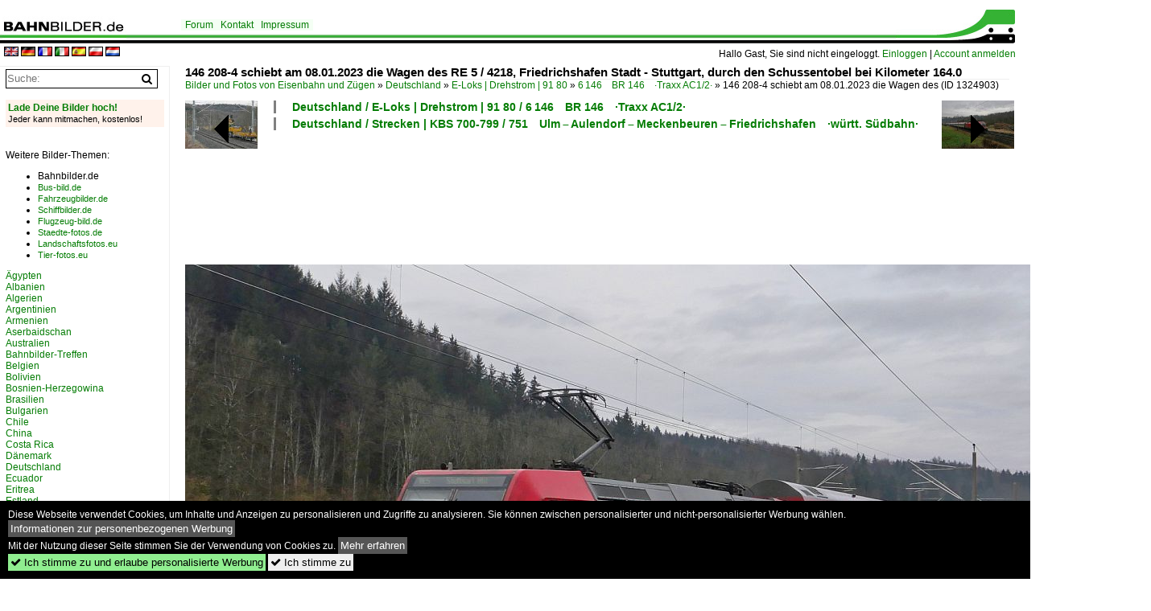

--- FILE ---
content_type: text/html; charset=iso-8859-15
request_url: https://www.bahnbilder.de/bild/deutschland~e-loks~br-146/1324903/146-208-4-schiebt-am-08012023-die.html
body_size: 13207
content:
<!DOCTYPE html>
<html>
<head>
<link rel="stylesheet" href="//www.bahnbilder.de/css/temp/9129a76cf485747081ab759381a3f5f7.css" />
<link rel="stylesheet" href="/css/bahnbilder.css" />
<title>146 208-4 schiebt am 08.01.2023 die Wagen des RE 5 / 4218, Friedrichshafen Stadt - Stuttgart, durch den Schussentobel bei Kilometer 164.0 - Bahnbilder.de</title>
<meta http-equiv="Content-Type" content="text/html;charset=ISO-8859-15" />

<style type="text/css">
			a {color:#057D05;}
body, #weiterebilderaccordion h3 {background-color:#FFFFFF;}
.custombackground {background-color:rgba(255,255,255,0.89) !important;}
</style><link rel="canonical" href="https://www.bahnbilder.de/bild/deutschland~e-loks~br-146/1324903/146-208-4-schiebt-am-08012023-die.html" /><meta property="og:image" content="https://www.bahnbilder.de//1200/146-208-4-schiebt-am-08012023-1324903.jpg" /><meta name="description" content="146 208-4 schiebt am 08.01.2023 die Wagen des RE 5 / 4218, Friedrichshafen Stadt - Stuttgart, durch den Schussentobel bei Kilometer 164.0. Foto, 08.02.2023 1200x800 Pixel, Jürgen Vos" />


<script async src="//pagead2.googlesyndication.com/pagead/js/adsbygoogle.js"></script>
<script>(adsbygoogle=window.adsbygoogle||[]).requestNonPersonalizedAds=1;</script>

</head>
<body>
	<div class="top_div"></div>
            <img src="/img/bahnbilder.de.line.jpg" class="top_image_line" style="" alt="" title="" />
                <img class="top_image_logo" src="/img/bahnbilder.de.jpg" alt="bahnbilder.de" title="bahnbilder.de" />
    	<a href="/" class="top_image_schrift"><img src="/img/bahnbilder.de.schrift.jpg" style="border:0;" alt="bahnbilder.de" title="bahnbilder.de" /></a>
    
    <div class="topmenu_right" style="top:60px;">
        Hallo Gast, Sie sind nicht eingeloggt.  <a href="/?name=Einloggen" style="font-size: 11 px;">Einloggen</a> | <a href="/?name=Name_registrieren" style="font-size: 11 px;">Account anmelden</a>&nbsp;	</div>

    	<div class="topmenu" style="left:225px;">
        <a href="/name/forum.html">Forum</a>&nbsp;&nbsp;
    <a href="/?name=e-mail" rel="nofollow">Kontakt</a>&nbsp;&nbsp;                	<a href="/name/Impressum.html" rel="nofollow">Impressum</a>

	</div>
    

<div style="min-height:1350px;" id="inhalt" >
<div class="topmenu_language"><a rel="nofollow" href="//www.bahnbilder.de/?rewrite=name%2feinzelbild%2fnumber%2f1324903%2fkategorie%2fdeutschland%7ee%2dloks%7ebr%2d146%2ehtml&lang=en"><img src="//www.bahnbilder.de/img/flags/en.gif" alt="englisch" title="englisch" border="0" /></a>&nbsp;<a rel="nofollow" href="//www.bahnbilder.de/?rewrite=name%2feinzelbild%2fnumber%2f1324903%2fkategorie%2fdeutschland%7ee%2dloks%7ebr%2d146%2ehtml&lang=de"><img src="//www.bahnbilder.de/img/flags/de.gif" alt="deutsch" title="deutsch" border="0" /></a>&nbsp;<a rel="nofollow" href="//www.bahnbilder.de/?rewrite=name%2feinzelbild%2fnumber%2f1324903%2fkategorie%2fdeutschland%7ee%2dloks%7ebr%2d146%2ehtml&lang=fr"><img src="//www.bahnbilder.de/img/flags/fr.gif" alt="französisch" title="französisch" border="0" /></a>&nbsp;<a rel="nofollow" href="//www.bahnbilder.de/?rewrite=name%2feinzelbild%2fnumber%2f1324903%2fkategorie%2fdeutschland%7ee%2dloks%7ebr%2d146%2ehtml&lang=it"><img src="//www.bahnbilder.de/img/flags/it.gif" alt="italienisch" title="italienisch" border="0" /></a>&nbsp;<a rel="nofollow" href="//www.bahnbilder.de/?rewrite=name%2feinzelbild%2fnumber%2f1324903%2fkategorie%2fdeutschland%7ee%2dloks%7ebr%2d146%2ehtml&lang=es"><img src="//www.bahnbilder.de/img/flags/es.gif" alt="spanisch" title="spanisch" border="0" /></a>&nbsp;<a rel="nofollow" href="//www.bahnbilder.de/?rewrite=name%2feinzelbild%2fnumber%2f1324903%2fkategorie%2fdeutschland%7ee%2dloks%7ebr%2d146%2ehtml&lang=pl"><img src="//www.bahnbilder.de/img/flags/pl.gif" alt="polnisch" title="polnisch" border="0" /></a>&nbsp;<a rel="nofollow" href="//www.bahnbilder.de/?rewrite=name%2feinzelbild%2fnumber%2f1324903%2fkategorie%2fdeutschland%7ee%2dloks%7ebr%2d146%2ehtml&lang=nl"><img src="//www.bahnbilder.de/img/flags/nl.gif" alt="niederländisch" title="niederländisch" border="0" /></a>&nbsp;</div>
<!--hauptinhalt_start-->
<script async src="//www.bahnbilder.de/js/jquery-1.12.4.min.js"></script><script async src="//www.bahnbilder.de/js/jquery-ui-1.12.1.custom.min.js"></script><script type="text/javascript">function codewendt_load_async763714225() {        var a = document.createElement('link');a.rel = 'stylesheet';a.href = '//www.bahnbilder.de/js/jquery-ui-1.12.1.custom/jquery-ui.min.css';a.type = 'text/css';        var b = document.getElementsByTagName('link')[0];        b.parentNode.insertBefore(a, b);    }window.addEventListener('load', codewendt_load_async763714225, false);</script><script type="text/javascript">if(typeof bahnbilder_has_jquery != "function") { function bahnbilder_has_jquery() {try{ var test=$("body");return true } catch(e) {return false;}}}</script><h3 class="atitle">146 208-4 schiebt am 08.01.2023 die Wagen des RE 5 / 4218, Friedrichshafen Stadt - Stuttgart, durch den Schussentobel bei Kilometer 164.0</h3>
<div class="breadcrumb"><a href="/" itemprop="url"><span itemprop="title">Bilder und Fotos von Eisenbahn und Zügen</span></a> &raquo; <div itemscope itemtype="http://data-vocabulary.org/Breadcrumb" class="crumb w3-show-inline-block"><a href="/name/bilder/hierarchie1/Deutschland.html" itemprop="url"><span itemprop="title">Deutschland</span></a></div> &raquo; <div itemscope itemtype="http://data-vocabulary.org/Breadcrumb" class="crumb w3-show-inline-block"><a href="/name/bilder/hierarchie1/Deutschland/hierarchie2/E-loks--drehstrom--91-80.html" itemprop="url"><span itemprop="title">E-Loks | Drehstrom | 91 80</span></a></div> &raquo; <div itemscope itemtype="http://data-vocabulary.org/Breadcrumb" class="crumb w3-show-inline-block"><a href="/name/galerie/kategorie/deutschland~e-loks~br-146.html" itemprop="url"><span itemprop="title">6&#8201;146&#8195;BR 146&#8195;·Traxx AC1/2·</span></a></div> &raquo; <div itemscope itemtype="http://data-vocabulary.org/Breadcrumb" class="crumb w3-show-inline-block"><span itemprop="title">146 208-4 schiebt am 08.01.2023 die Wagen des </span></div></div> (ID 1324903)

<div class="a1024 a1200">
	<div class="einzelbildookategoriendiv">
		<div class="einzelbildoonext"><a href="/bild/oesterreich~e-loks~br-1016/1324904/auf-der-fahrt-von-innsbruck-nach.html"><div class="thumb thumb_with_text"><div id="einzelbildoonextarrow"></div><img src="/bilder/thumbs/oesterreich--e-loks--br-10168195es-64-u28195taurus-1324904.jpg" alt="Auf der Fahrt von Innsbruck nach Bochum zieht 1016 013-5 die Wagen des IC 118  BODENSEE  im Schussentobel bei Kilometer 165.4 an einem Holzlager vorbei (08.01.2023)" title="Auf der Fahrt von Innsbruck nach Bochum zieht 1016 013-5 die Wagen des IC 118  BODENSEE  im Schussentobel bei Kilometer 165.4 an einem Holzlager vorbei (08.01.2023)"  /></div></a></div>
		<div class="einzelbildooprevious"><a href="/bild/deutschland~strecken~kbs-751-sudbahn/1324902/ein-liebherr-a-900-zweiwegebagger-laedt.html"><div class="thumb thumb_with_text"><div id="einzelbildoopreviousarrow"></div><img src="/bilder/thumbs/deutschland--strecken--kbs-700-799--7518195ulm820182118201aulendorf820182118201meckenbeuren820182118201friedrichshafen8195wuertt-suedbahn-1324902.jpg" alt="Ein Liebherr A 900 Zweiwegebagger l&#228;dt an einem Signalmast Betonelemente auf." title="Ein Liebherr A 900 Zweiwegebagger l&#228;dt an einem Signalmast Betonelemente auf."  /></div></a></div>
		<div class="einzelbildootextkat">
			<ul class="additionallinks"><li><a href="/name/galerie/kategorie/deutschland~e-loks~br-146.html" title="Deutschland / E-Loks | Drehstrom | 91 80 / 6&#8201;146&#8195;BR 146&#8195;·Traxx AC1/2·">Deutschland / E-Loks | Drehstrom | 91 80 / 6&#8201;146&#8195;BR 146&#8195;·Traxx AC1/2·</a></li><li><a href="/name/galerie/kategorie/deutschland~strecken~kbs-751-sudbahn.html" title="Deutschland / Strecken | KBS 700-799 / 751&#8195;Ulm&#8201;&#8211;&#8201;Aulendorf&#8201;&#8211;&#8201;Meckenbeuren&#8201;&#8211;&#8201;Friedrichshafen&#8195;·württ. Südbahn·">Deutschland / Strecken | KBS 700-799 / 751&#8195;Ulm&#8201;&#8211;&#8201;Aulendorf&#8201;&#8211;&#8201;Meckenbeuren&#8201;&#8211;&#8201;Friedrichshafen&#8195;·württ. Südbahn·</a></li></ul><ul class="additionallinks"><li></li></ul>			<ul class="additionallinks"><li></li></ul>
		</div>
	</div>
	<br />
</div>

<div class="clearboth werbekasten">
	<!-- Bahnbilder.de Einzelbild Nr. 1 Desktop -->
<ins class="adsbygoogle"
     style="display:inline-block;width:1024px;height:90px;"
     data-ad-client="ca-pub-0849868549783210"
     data-ad-slot="9462638463"></ins>
<script>
     (adsbygoogle = window.adsbygoogle || []).push({});
</script></div><br /><br />

<div class="bildcontainer">
				
	<img src="/1200/146-208-4-schiebt-am-08012023-1324903.jpg" width="1200" height="800" alt="146 208-4 schiebt am 08.01.2023 die Wagen des RE 5 / 4218, Friedrichshafen Stadt - Stuttgart, durch den Schussentobel bei Kilometer 164.0" title="146 208-4 schiebt am 08.01.2023 die Wagen des RE 5 / 4218, Friedrichshafen Stadt - Stuttgart, durch den Schussentobel bei Kilometer 164.0" id="hauptbild" />
        	
	<p class="beschreibung">146 208-4 schiebt am 08.01.2023 die Wagen des RE 5 / 4218, Friedrichshafen Stadt - Stuttgart, durch den Schussentobel bei Kilometer 164.0</p>
	<p><strong><a href="/name/profil/fotograf_id/12714.html">Jürgen Vos</a></strong> <a href="//"></a> <span class="grau">08.02.2023, 243 Aufrufe,  0 Kommentare</span></p>
	<p class="grau"></p>
	<p>
<!-- Einzelbild LB unten responsive -->
<ins class="adsbygoogle"
     style="display:block"
     data-ad-client="ca-pub-0849868549783210"
     data-ad-slot="4546013098"
     data-ad-format="link"></ins>
<script>
(adsbygoogle = window.adsbygoogle || []).push({});
</script></p>
</div>


<div class="a1024 thumblinkarray a1200">
	<div class="thumblinkarray w3-padding a728"><div id="bahnbilder-1324901" class="thumblink" style="margin-right:49px;"><a href="/bild/Deutschland~Strecken~KBS+951/1324901/1116-221-aus-salzburg-kommend-am.html"><img src="/bilder/thumbs/deutschland--strecken--kbs-800-999--9518195muenchen82118194rosenheim820182118201freilassing81948211salzburg-1324901.jpg" alt="1116 221 aus Salzburg kommend am 7." title="1116 221 aus Salzburg kommend am 7." width="105" height="70" /></a></div><div id="bahnbilder-1324902" class="thumblink" style="margin-right:49px;"><a href="/bild/deutschland~strecken~kbs-751-sudbahn/1324902/ein-liebherr-a-900-zweiwegebagger-laedt.html"><img src="/bilder/thumbs/deutschland--strecken--kbs-700-799--7518195ulm820182118201aulendorf820182118201meckenbeuren820182118201friedrichshafen8195wuertt-suedbahn-1324902.jpg" alt="Ein Liebherr A 900 Zweiwegebagger l&#228;dt an einem Signalmast Betonelemente auf." title="Ein Liebherr A 900 Zweiwegebagger l&#228;dt an einem Signalmast Betonelemente auf." width="105" height="70" /></a></div><div id="bahnbilder-1324903" class="thumblink thumblink_active" style="margin-right:49px;"><a href="/bild/deutschland~e-loks~br-146/1324903/146-208-4-schiebt-am-08012023-die.html"><img src="/bilder/thumbs/deutschland--e-loks--drehstrom--91-80--682011468195br-1468195traxx-ac12-1324903.jpg" alt="146 208-4 schiebt am 08.01.2023 die Wagen des RE 5 / 4218, Friedrichshafen Stadt - Stuttgart, durch den Schussentobel bei Kilometer 164.0" title="146 208-4 schiebt am 08.01.2023 die Wagen des RE 5 / 4218, Friedrichshafen Stadt - Stuttgart, durch den Schussentobel bei Kilometer 164.0" width="105" height="70" /></a></div><div id="bahnbilder-1324904" class="thumblink" style="margin-right:49px;"><a href="/bild/oesterreich~e-loks~br-1016/1324904/auf-der-fahrt-von-innsbruck-nach.html"><img src="/bilder/thumbs/oesterreich--e-loks--br-10168195es-64-u28195taurus-1324904.jpg" alt="Auf der Fahrt von Innsbruck nach Bochum zieht 1016 013-5 die Wagen des IC 118  BODENSEE  im Schussentobel bei Kilometer 165.4 an einem Holzlager vorbei (08.01.2023)" title="Auf der Fahrt von Innsbruck nach Bochum zieht 1016 013-5 die Wagen des IC 118  BODENSEE  im Schussentobel bei Kilometer 165.4 an einem Holzlager vorbei (08.01.2023)" width="106" height="70" /></a></div><div id="bahnbilder-1324905" class="thumblink" style="margin-left:3px;"><a href="/bild/Ungarn~Stadtverkehr~Budapest+Strassenbahn/1324905/tw1400-der-linie-47-nach-budafok.html"><img src="/bilder/thumbs/ungarn--stadtverkehr--budapest-strassenbahn8195bkv-1324905.jpg" alt="Tw.1400 der Linie 47 nach Budafok in voller Fahrt in der Fehervari ut." title="Tw.1400 der Linie 47 nach Budafok in voller Fahrt in der Fehervari ut." width="103" height="70" /></a></div></div>    	<div class="clearboth werbekasten"><!-- Bahnbilder Einzelbild 2 -->
<ins class="adsbygoogle"
     style="display:block"
     data-ad-client="ca-pub-0849868549783210"
     data-ad-slot="1748991638"
     data-ad-format="auto"
     data-full-width-responsive="true"></ins>
<script>
(adsbygoogle = window.adsbygoogle || []).push({});
</script></div>
</div>

<div class="a1024 a1200 clearboth einzelbild_aktionen">
	<div id="einzelbild_likes"><div id="likeliste1324903"></div></div>
	<div id="einzelbild_kommentaranzahl_neu"><span class="einzelbild_kommentarzahl">0</span> Kommentare, <a href="/name/kommentare.html">Alle Kommentare</a></div>
	<a class="w3-button w3-khaki" rel="nofollow" onclick="try{$.ajax({url:'/?name=einloggen&template_file=index_leer.html&comment_id=1324903&backto=%2Fbild%2Fdeutschland%7Ee-loks%7Ebr-146%2F1324903%2F146-208-4-schiebt-am-08012023-die.html%23tocomment1324903',success: function(data) {$('#commentlogin55476').html(data);}});}catch(e){kklicked=this;if(typeof bahnbilder_load_jquery == 'function') bahnbilder_load_jquery();window.setTimeout('kklicked.click();',300);}return false;" href="/?name=einloggen&comment_id=1324903&backto=%2Fbild%2Fdeutschland%7Ee-loks%7Ebr-146%2F1324903%2F146-208-4-schiebt-am-08012023-die.html%23tocomment1324903"><strong>Schreib einen Kommentar!</strong></a><div id="commentlogin55476" style="margin:20px;"></div>	
	<div id="einzelbildkommentare"><!--einzelbildkommentare_anfang--><!--einzelbildkommentare_ende--></div>
	<div class="bildvorschau" id="bild1429517">
	<a href="/bild/deutschland~dieselloks-92-80~br-1-218-db-v-164/1429517/218-397-8101-134-mit-ic-2263binz-hamburgbei.html" ><img src="/bilder/thumbs/deutschland--dieselloks--92-80--1-2188195br-218-1429517.jpg" width="150" alt="218 397-8+101 134 mit IC 2263(Binz-Hamburg)bei der Ausfahrt im Rostocker Hbf.16.01.2026" title="218 397-8+101 134 mit IC 2263(Binz-Hamburg)bei der Ausfahrt im Rostocker Hbf.16.01.2026" /></a>
	<div class="bildinfo" style="min-height:100px;">
		<div style="min-height:60px;">
			<strong>218 397-8+101 134 mit IC 2263(Binz-Hamburg)bei der Ausfahrt im Rostocker Hbf.16.01.2026</strong> <a class="klein awesome grau" href="/1200/218-397-8101-134-mit-ic-1429517.jpg" target="_blank" title="218 397-8+101 134 mit IC 2263(Binz-Hamburg)bei der Ausfahrt im Rostocker Hbf.16.01.2026">&#xf08e;</a>			<br />
			<a href="/name/profil/fotograf_id/94.html">Stefan Pavel</a>		</div>
		<br />
		<div class="bildzusatzinfo">
			<span class="klein"><a href="/name/galerie/kategorie/deutschland~dieselloks-92-80~br-1-218-db-v-164.html" title="1 218&#8195;BR 218">Deutschland / Dieselloks | 92 80 / 1 218&#8195;BR 218</a>, <a href="/name/galerie/kategorie/deutschland~e-loks~br-146.html" title="6&#8201;146&#8195;BR 146&#8195;·Traxx AC1/2·">Deutschland / E-Loks | Drehstrom | 91 80 / 6&#8201;146&#8195;BR 146&#8195;&#183;Traxx AC1/2&#183;</a></span>
			<p class="klein">
			<span class="awesome" title="54 Aufrufe">&#xf06e;</span> 54 
			 			<span class="grau">
				1024x684 Px, 16.01.2026							</span>
						</p>
		</div>
	</div>
</div>
<div class="bildvorschau" id="bild1429411">
	<a href="/bild/deutschland~e-loks~br-146/1429411/im-tief-verschneiten-bahnhof-frellstedt-legt.html" ><img src="/bilder/thumbs/deutschland--e-loks--drehstrom--91-80--682011468195br-1468195traxx-ac12-1429411.jpg" width="150" alt="Im tief verschneiten Bahnhof Frellstedt legt 146 019 der DB Regio auf dem Weg nach Braunschweig am 06.01.2026 einen kurzen Stopp ein." title="Im tief verschneiten Bahnhof Frellstedt legt 146 019 der DB Regio auf dem Weg nach Braunschweig am 06.01.2026 einen kurzen Stopp ein." /></a>
	<div class="bildinfo" style="min-height:101px;">
		<div style="min-height:61px;">
			<strong>Im tief verschneiten Bahnhof Frellstedt legt 146 019 der DB Regio auf dem Weg nach Braunschweig am 06.01.2026 einen kurzen Stopp ein.</strong> <a class="klein awesome grau" href="/1600/im-tief-verschneiten-bahnhof-frellstedt-1429411.jpg" target="_blank" title="Im tief verschneiten Bahnhof Frellstedt legt 146 019 der DB Regio auf dem Weg nach Braunschweig am 06.01.2026 einen kurzen Stopp ein.">&#xf08e;</a>			<br />
			<a href="/name/profil/fotograf_id/11638.html">Christopher P&#228;tz</a>		</div>
		<br />
		<div class="bildzusatzinfo">
			<span class="klein"><a href="/name/galerie/kategorie/deutschland~e-loks~br-146.html" title="6&#8201;146&#8195;BR 146&#8195;·Traxx AC1/2·">Deutschland / E-Loks | Drehstrom | 91 80 / 6&#8201;146&#8195;BR 146&#8195;&#183;Traxx AC1/2&#183;</a>, <a href="/name/galerie/kategorie/deutschland~strecken-kbs-300-399~310-hannover-braunschweig-magdeburg.html" title="310&#8195;(Hannover&#8211;)&#8194;Braunschweig &#8211;&#8239;Marienborn &#8211;&#8239;Magdeburg">Deutschland / Strecken | KBS 300-399 / 310&#8195;(Hannover&#8211;)&#8194;Braunschweig &#8211;&#8239;Marienborn &#8211;&#8239;Magdeburg</a></span>
			<p class="klein">
			<span class="awesome" title="77 Aufrufe">&#xf06e;</span> 77 
			 			<span class="grau">
				1400x944 Px, 14.01.2026							</span>
						</p>
		</div>
	</div>
</div>
<div class="bildvorschau" id="bild1429132">
	<a href="/bild/deutschland~e-loks~br-146/1429132/winterwonderland-in-niedersachsen-146-266-befindet.html" ><img src="/bilder/thumbs/deutschland--e-loks--drehstrom--91-80--682011468195br-1468195traxx-ac12-1429132.jpg" width="150" alt="Winterwonderland in Niedersachsen. 146 266 befindet sich am 11.01.2026 mit ihrem 10 Minuten versp&#228;teten RE1 und einer dicken Eisschicht am Bahnhof Eystrup auf dem Weg nach Hannover Hbf." title="Winterwonderland in Niedersachsen. 146 266 befindet sich am 11.01.2026 mit ihrem 10 Minuten versp&#228;teten RE1 und einer dicken Eisschicht am Bahnhof Eystrup auf dem Weg nach Hannover Hbf." /></a>
	<div class="bildinfo" style="min-height:113px;">
		<div style="min-height:73px;">
			<strong>Winterwonderland in Niedersachsen. 146 266 befindet sich am 11.01.2026 mit ihrem 10 Minuten versp&#228;teten RE1 und einer dicken Eisschicht am Bahnhof Eystrup auf dem Weg nach Hannover Hbf.</strong> <a class="klein awesome grau" href="/1200/winterwonderland-niedersachsen-146-266-befindet-1429132.jpg" target="_blank" title="Winterwonderland in Niedersachsen.">&#xf08e;</a>			<br />
			<a href="/name/profil/fotograf_id/60887.html">DerBahner</a>		</div>
		<br />
		<div class="bildzusatzinfo">
			<span class="klein"><a href="/name/galerie/kategorie/deutschland~e-loks~br-146.html" title="6&#8201;146&#8195;BR 146&#8195;·Traxx AC1/2·">Deutschland / E-Loks | Drehstrom | 91 80 / 6&#8201;146&#8195;BR 146&#8195;&#183;Traxx AC1/2&#183;</a>, <a href="/name/galerie/kategorie/Deutschland~Galerien~Winterbilder.html" title="Winterbilder rund um die Bahn">Deutschland / Sonstiges / Winterbilder rund um die Bahn</a>, <a href="/name/galerie/kategorie/deutschland~unternehmen~db-regio-allgemein.html" title="DB Regio (allgemein)">Deutschland / Unternehmen (A - K) / DB Regio (allgemein)</a></span>
			<p class="klein">
			<span class="awesome" title="77 Aufrufe">&#xf06e;</span> 77 
			 			<span class="grau">
				1200x900 Px, 11.01.2026				<span class="awesome" title="mit Karte">&#61505;</span>			</span>
						</p>
		</div>
	</div>
</div>
<div class="bildvorschau" id="bild1429090">
	<a href="/bild/deutschland~regionalzuege-rb-re-ire~bayern/1429090/146-242-db-regio-mit-re.html" ><img src="/bilder/thumbs/deutschland--regionalzuege-bundeslaender--bayern-1429090.jpg" width="150" alt="146 242 DB Regio mit RE 4860 (M&#252;nchen Hbf - N&#252;rnberg Hbf) bei Batzhausen, 10.10.2021" title="146 242 DB Regio mit RE 4860 (M&#252;nchen Hbf - N&#252;rnberg Hbf) bei Batzhausen, 10.10.2021" /></a>
	<div class="bildinfo" style="min-height:100px;">
		<div style="min-height:60px;">
			<strong>146 242 DB Regio mit RE 4860 (M&#252;nchen Hbf - N&#252;rnberg Hbf) bei Batzhausen, 10.10.2021</strong> <a class="klein awesome grau" href="/1600/146-242-db-regio-mit-1429090.jpg" target="_blank" title="146 242 DB Regio mit RE 4860 (M&#252;nchen Hbf - N&#252;rnberg Hbf) bei Batzhausen, 10.10.2021">&#xf08e;</a>			<br />
			<a href="/name/profil/fotograf_id/11629.html">Korbinian Eckert</a>		</div>
		<br />
		<div class="bildzusatzinfo">
			<span class="klein"><a href="/name/galerie/kategorie/deutschland~regionalzuege-rb-re-ire~bayern.html" title="Bayern">Deutschland / Regionalz&#252;ge (Bundesl&#228;nder) / Bayern</a>, <a href="/name/galerie/kategorie/deutschland~e-loks~br-146.html" title="6&#8201;146&#8195;BR 146&#8195;·Traxx AC1/2·">Deutschland / E-Loks | Drehstrom | 91 80 / 6&#8201;146&#8195;BR 146&#8195;&#183;Traxx AC1/2&#183;</a>, <a href="/name/galerie/kategorie/deutschland~unternehmen~db-regio-ag-bayern.html" title="DB Regio AG - Region Bayern">Deutschland / Unternehmen (A - K) / DB Regio AG - Region Bayern</a></span>
			<p class="klein">
			<span class="awesome" title="36 Aufrufe">&#xf06e;</span> 36 
			 			<span class="grau">
				1600x1067 Px, 11.01.2026							</span>
						</p>
		</div>
	</div>
</div>

	<div id="weiterebilderaccordion">
		<h3><a href="/name/galerie/kategorie/deutschland~e-loks~br-146.html">Weitere Bilder aus "Deutschland / E-Loks | Drehstrom | 91 80 / 6&#8201;146&#8195;BR 146&#8195;·Traxx AC1/2·"</a></h3><div class="thumblinkarray w3-padding a1200"><div id="bahnbilder-1324873" class="thumblink" style="margin-right:3px;"><a href="/bild/deutschland~e-loks~br-146/1324873/db-146-281-mit-dem-re1.html"><img src="/bilder/thumbs/deutschland--e-loks--drehstrom--91-80--682011468195br-1468195traxx-ac12-1324873.jpg" alt="DB 146 281 mit dem RE1 Rostock - Hamburg am 07.02.2023 in Sildemow." title="DB 146 281 mit dem RE1 Rostock - Hamburg am 07.02.2023 in Sildemow." width="138" height="90" /></a></div><div id="bahnbilder-1324870" class="thumblink" style="margin-right:3px;"><a href="/bild/deutschland~e-loks~br-146/1324870/db-146-267-mit-dem-re5.html"><img src="/bilder/thumbs/deutschland--e-loks--drehstrom--91-80--682011468195br-1468195traxx-ac12-1324870.jpg" alt="DB 146 267 mit dem RE5 Rostock - Berlin S&#252;dkreuz am 07.02.2023 in Sildemow." title="DB 146 267 mit dem RE5 Rostock - Berlin S&#252;dkreuz am 07.02.2023 in Sildemow." width="137" height="90" /></a></div><div id="bahnbilder-1324800" class="thumblink" style="margin-right:3px;"><a href="/bild/deutschland~e-loks~br-146/1324800/db-regio-ag---region-nordost.html"><img src="/bilder/thumbs/deutschland--e-loks--drehstrom--91-80--682011468195br-1468195traxx-ac12-1324800.jpg" alt="DB Regio AG - Region Nordost mit  146 282  [NVR-Nummer: 91 80 6146 282-9 D-DB] und  147 016  [NVR-Nummer: 91 80 6147 016-0 D-DB] + Regional-, Steuerwagengarnitur am Haken auf Dienstfahrt am 07.02.23" title="DB Regio AG - Region Nordost mit  146 282  [NVR-Nummer: 91 80 6146 282-9 D-DB] und  147 016  [NVR-Nummer: 91 80 6147 016-0 D-DB] + Regional-, Steuerwagengarnitur am Haken auf Dienstfahrt am 07.02.23" width="157" height="90" /></a></div><div id="bahnbilder-1324659" class="thumblink" style="margin-right:3px;"><a href="/bild/deutschland~bahnhoefe-r---z~stendal/1324659/146-009-verlaesst-mit-dem-re.html"><img src="/bilder/thumbs/deutschland--bahnhoefe-r---z--stendal-hbf8195ls-1324659.jpg" alt="146 009 verl&#228;sst mit dem RE 20 nach Uelzen am 05.02.2023 Stendal Hbf." title="146 009 verl&#228;sst mit dem RE 20 nach Uelzen am 05.02.2023 Stendal Hbf." width="143" height="90" /></a></div><div id="bahnbilder-1324652" class="thumblink" style="margin-right:3px;"><a href="/bild/deutschland~elektrische-triebzuege~br-425/1324652/am-191022-stehen-146-565-und.html"><img src="/bilder/thumbs/deutschland--elektrotriebzuege--94-80--082014258195br-4258195quietschie-1324652.jpg" alt="Am 19.10.22 stehen 146 565 und 425 001 im Hauptbahnhof von Magdeburg." title="Am 19.10.22 stehen 146 565 und 425 001 im Hauptbahnhof von Magdeburg." width="160" height="90" /></a></div><div id="bahnbilder-1324651" class="thumblink" style="margin-right:3px;"><a href="/bild/deutschland~e-loks~br-146/1324651/am-19822-stehen-111-012-und.html"><img src="/bilder/thumbs/deutschland--e-loks--drehstrom--91-80--682011468195br-1468195traxx-ac12-1324651.jpg" alt="Am 19.8.22 stehen 111 012 und 146 209 im Bahnhof Friedrichshafen Stadt." title="Am 19.8.22 stehen 111 012 und 146 209 im Bahnhof Friedrichshafen Stadt." width="160" height="90" /></a></div><div id="bahnbilder-1324192" class="thumblink" style="margin-right:3px;"><a href="/bild/deutschland~regionalzuege-rb-re-ire~bayern/1324192/146-244-db-regio-mit-dem.html"><img src="/bilder/thumbs/deutschland--regionalzuege-bundeslaender--bayern-1324192.jpg" alt="146 244 DB Regio mit dem RE 4858 (M&#252;nchen Hbf - N&#252;rnberg Hbf) bei Parsberg, 23.01.2021" title="146 244 DB Regio mit dem RE 4858 (M&#252;nchen Hbf - N&#252;rnberg Hbf) bei Parsberg, 23.01.2021" width="135" height="90" /></a></div><div id="bahnbilder-1324021" class="thumblink" style="margin-left:2px;"><a href="/bild/deutschland~e-loks~br-146/1324021/146-222-mit-re3-am-27122022.html"><img src="/bilder/thumbs/deutschland--e-loks--drehstrom--91-80--682011468195br-1468195traxx-ac12-1324021.jpg" alt="146 222 mit RE3 am 27.12.2022 bei Plattling." title="146 222 mit RE3 am 27.12.2022 bei Plattling." width="142" height="90" /></a></div><div id="bahnbilder-1323849" class="thumblink" style="margin-right:18px;"><a href="/bild/deutschland~e-loks~br-146/1323849/kollmarsreute---8-juli-2022-.html"><img src="/bilder/thumbs/deutschland--e-loks--drehstrom--91-80--682011468195br-1468195traxx-ac12-1323849.jpg" alt="Kollmarsreute - 8." title="Kollmarsreute - 8." width="126" height="90" /></a></div><div id="bahnbilder-1323656" class="thumblink" style="margin-right:18px;"><a href="/bild/deutschland~bahnhoefe-f---k~halle-saale/1323656/im-startbahnhof-hallesaalehbf-wird-146-016-1.html"><img src="/bilder/thumbs/deutschland--bahnhoefe-f---k--halle-saale-hbf8195lh-1323656.jpg" alt="Im Startbahnhof Halle(Saale)Hbf wird 146 016-1 ihre Fahrt durchs Saaletal abweichend auf Gleis 4 beginnen." title="Im Startbahnhof Halle(Saale)Hbf wird 146 016-1 ihre Fahrt durchs Saaletal abweichend auf Gleis 4 beginnen." width="142" height="90" /></a></div><div id="bahnbilder-1322834" class="thumblink" style="margin-right:18px;"><a href="/bild/deutschland~e-loks~br-146/1322834/146-265-am-07012023-mit-dem.html"><img src="/bilder/thumbs/deutschland--e-loks--drehstrom--91-80--682011468195br-1468195traxx-ac12-1322834.jpg" alt="146 265 am 07.01.2023 mit dem RE1 Rostock Hamburg in Sildemow bei Rostock." title="146 265 am 07.01.2023 mit dem RE1 Rostock Hamburg in Sildemow bei Rostock." width="136" height="90" /></a></div><div id="bahnbilder-1322471" class="thumblink" style="margin-right:18px;"><a href="/bild/deutschland~e-loks~br-146/1322471/db-146-022-als-rb-16416.html"><img src="/bilder/thumbs/deutschland--e-loks--drehstrom--91-80--682011468195br-1468195traxx-ac12-1322471.jpg" alt="DB 146 022 als RB 16416 von Magdeburg Hbf nach Schandelah, am 24.10.2022 in Niederndodeleben." title="DB 146 022 als RB 16416 von Magdeburg Hbf nach Schandelah, am 24.10.2022 in Niederndodeleben." width="135" height="90" /></a></div><div id="bahnbilder-1322335" class="thumblink" style="margin-right:18px;"><a href="/bild/deutschland~e-loks~br-146/1322335/re-8-bei-bremen-mahndorf-8123.html"><img src="/bilder/thumbs/deutschland--e-loks--drehstrom--91-80--682011468195br-1468195traxx-ac12-1322335.jpg" alt="RE 8 bei Bremen Mahndorf." title="RE 8 bei Bremen Mahndorf." width="135" height="90" /></a></div><div id="bahnbilder-1322225" class="thumblink" style="margin-right:18px;"><a href="/bild/Deutschland~Bahnbetriebswerke~Dessau/1322225/foto-von-dem-aktivteil-des-trafos.html"><img src="/bilder/thumbs/deutschland--bahnbetriebswerke--aw-dessau-1322225.jpg" alt="Foto von dem Aktivteil des Trafos der DB-Baureihe 146, fotografiert im Aw Dessau zum Tag der offenen T&#252;r am 31.08.2019" title="Foto von dem Aktivteil des Trafos der DB-Baureihe 146, fotografiert im Aw Dessau zum Tag der offenen T&#252;r am 31.08.2019" width="120" height="90" /></a></div><div id="bahnbilder-1322221" class="thumblink" style="margin-right:18px;"><a href="/bild/deutschland~e-loks~br-146/1322221/146-221-7-als-re8-bei-bremen.html"><img src="/bilder/thumbs/deutschland--e-loks--drehstrom--91-80--682011468195br-1468195traxx-ac12-1322221.jpg" alt="146 221-7 als RE8 bei Bremen Mahndorf." title="146 221-7 als RE8 bei Bremen Mahndorf." width="135" height="90" /></a></div><div id="bahnbilder-1322220" class="thumblink" style="margin-left:5px;"><a href="/bild/deutschland~e-loks~br-146/1322220/146-227-4-als-re8-bei-bremen.html"><img src="/bilder/thumbs/deutschland--e-loks--drehstrom--91-80--682011468195br-1468195traxx-ac12-1322220.jpg" alt="146 227-4 als RE8 bei Bremen Mahndorf." title="146 227-4 als RE8 bei Bremen Mahndorf." width="135" height="90" /></a></div><div id="bahnbilder-1322218" class="thumblink" style="margin-right:11px;"><a href="/bild/deutschland~e-loks~br-146/1322218/146-215-9-als-re1-bei-bremen.html"><img src="/bilder/thumbs/deutschland--e-loks--drehstrom--91-80--682011468195br-1468195traxx-ac12-1322218.jpg" alt="146 215-9 als RE1 bei Bremen Mahndorf." title="146 215-9 als RE1 bei Bremen Mahndorf." width="135" height="90" /></a></div><div id="bahnbilder-1322055" class="thumblink" style="margin-right:11px;"><a href="/bild/deutschland~e-loks~br-146/1322055/db-regio-ag---region-nordost.html"><img src="/bilder/thumbs/deutschland--e-loks--drehstrom--91-80--682011468195br-1468195traxx-ac12-1322055.jpg" alt="DB Regio AG - Region Nordost mit dem RE 5 nach Rostock Hbf." title="DB Regio AG - Region Nordost mit dem RE 5 nach Rostock Hbf." width="156" height="90" /></a></div><div id="bahnbilder-1321849" class="thumblink" style="margin-right:11px;"><a href="/bild/deutschland~e-loks~br-146/1321849/db-regio-ag---region-nordost.html"><img src="/bilder/thumbs/deutschland--e-loks--drehstrom--91-80--682011468195br-1468195traxx-ac12-1321849.jpg" alt="DB Regio AG - Region Nordost &#252;berraschend mit  146 268  (NVR:  91 80 6146 268-8 D-DB ) und dem RE 5 nach Stralsund Hbf." title="DB Regio AG - Region Nordost &#252;berraschend mit  146 268  (NVR:  91 80 6146 268-8 D-DB ) und dem RE 5 nach Stralsund Hbf." width="163" height="90" /></a></div><div id="bahnbilder-1321399" class="thumblink" style="margin-right:11px;"><a href="/bild/deutschland~e-loks~br-146/1321399/emden-21062022-146-221-7-der-db.html"><img src="/bilder/thumbs/deutschland--e-loks--drehstrom--91-80--682011468195br-1468195traxx-ac12-1321399.jpg" alt="EMDEN, 21.06.2022, 146 221-7 der DB Regio Nord als RE 1 (Niedersachsen) nach Hannover Hbf im Bahnhof Emden Hbf" title="EMDEN, 21.06.2022, 146 221-7 der DB Regio Nord als RE 1 (Niedersachsen) nach Hannover Hbf im Bahnhof Emden Hbf" width="135" height="90" /></a></div><div id="bahnbilder-1321106" class="thumblink" style="margin-right:11px;"><a href="/bild/deutschland~e-loks~br-146/1321106/146-205-mit-re5-stuttgart-ulm-am.html"><img src="/bilder/thumbs/deutschland--e-loks--drehstrom--91-80--682011468195br-1468195traxx-ac12-1321106.jpg" alt="146 205 mit RE5 Stuttgart-Ulm am 13.11.2022 in Geislingen/Steige." title="146 205 mit RE5 Stuttgart-Ulm am 13.11.2022 in Geislingen/Steige." width="136" height="90" /></a></div><div id="bahnbilder-1320997" class="thumblink" style="margin-right:11px;"><a href="/bild/deutschland~e-loks~br-146/1320997/146-211-mit-re-5-lindau-reutin.html"><img src="/bilder/thumbs/deutschland--e-loks--drehstrom--91-80--682011468195br-1468195traxx-ac12-1320997.jpg" alt="146 211 mit RE 5 Lindau-Reutin - Stuttgart Hbf am 13.11.2022 auf der Geislinger Steige." title="146 211 mit RE 5 Lindau-Reutin - Stuttgart Hbf am 13.11.2022 auf der Geislinger Steige." width="136" height="90" /></a></div><div id="bahnbilder-1320994" class="thumblink" style="margin-right:11px;"><a href="/bild/deutschland~e-loks~br-146/1320994/146-210-mit-re-5-stuttgart.html"><img src="/bilder/thumbs/deutschland--e-loks--drehstrom--91-80--682011468195br-1468195traxx-ac12-1320994.jpg" alt="146 210 mit RE 5 Stuttgart Hbf - Lindau-Reutin am 13.11.2022 auf der Geislinger Steige." title="146 210 mit RE 5 Stuttgart Hbf - Lindau-Reutin am 13.11.2022 auf der Geislinger Steige." width="120" height="90" /></a></div><div id="bahnbilder-1320909" class="thumblink" style="margin-left:1px;"><a href="/bild/deutschland~e-loks~br-146/1320909/146-207-mit-re5-stuttgart-hbf.html"><img src="/bilder/thumbs/deutschland--e-loks--drehstrom--91-80--682011468195br-1468195traxx-ac12-1320909.jpg" alt="146 207 mit RE5 Stuttgart Hbf - Lindau-Reutin am 13.11.2022 zwischen Gingen und Kuchen." title="146 207 mit RE5 Stuttgart Hbf - Lindau-Reutin am 13.11.2022 zwischen Gingen und Kuchen." width="136" height="90" /></a></div></div><h3><a href="/name/galerie/kategorie/deutschland~strecken~kbs-751-sudbahn.html">Weitere Bilder aus "Deutschland / Strecken | KBS 700-799 / 751&#8195;Ulm&#8201;&#8211;&#8201;Aulendorf&#8201;&#8211;&#8201;Meckenbeuren&#8201;&#8211;&#8201;Friedrichshafen&#8195;·württ. Südbahn·"</a></h3><div class="thumblinkarray w3-padding a1200"><div id="bahnbilder-1324902" class="thumblink" style="margin-right:4px;"><a href="/bild/deutschland~strecken~kbs-751-sudbahn/1324902/ein-liebherr-a-900-zweiwegebagger-laedt.html"><img src="/bilder/thumbs/deutschland--strecken--kbs-700-799--7518195ulm820182118201aulendorf820182118201meckenbeuren820182118201friedrichshafen8195wuertt-suedbahn-1324902.jpg" alt="Ein Liebherr A 900 Zweiwegebagger l&#228;dt an einem Signalmast Betonelemente auf." title="Ein Liebherr A 900 Zweiwegebagger l&#228;dt an einem Signalmast Betonelemente auf." width="135" height="90" /></a></div><div id="bahnbilder-1324873" class="thumblink" style="margin-right:4px;"><a href="/bild/deutschland~e-loks~br-146/1324873/db-146-281-mit-dem-re1.html"><img src="/bilder/thumbs/deutschland--e-loks--drehstrom--91-80--682011468195br-1468195traxx-ac12-1324873.jpg" alt="DB 146 281 mit dem RE1 Rostock - Hamburg am 07.02.2023 in Sildemow." title="DB 146 281 mit dem RE1 Rostock - Hamburg am 07.02.2023 in Sildemow." width="138" height="90" /></a></div><div id="bahnbilder-1324870" class="thumblink" style="margin-right:4px;"><a href="/bild/deutschland~e-loks~br-146/1324870/db-146-267-mit-dem-re5.html"><img src="/bilder/thumbs/deutschland--e-loks--drehstrom--91-80--682011468195br-1468195traxx-ac12-1324870.jpg" alt="DB 146 267 mit dem RE5 Rostock - Berlin S&#252;dkreuz am 07.02.2023 in Sildemow." title="DB 146 267 mit dem RE5 Rostock - Berlin S&#252;dkreuz am 07.02.2023 in Sildemow." width="137" height="90" /></a></div><div id="bahnbilder-1324800" class="thumblink" style="margin-right:4px;"><a href="/bild/deutschland~e-loks~br-146/1324800/db-regio-ag---region-nordost.html"><img src="/bilder/thumbs/deutschland--e-loks--drehstrom--91-80--682011468195br-1468195traxx-ac12-1324800.jpg" alt="DB Regio AG - Region Nordost mit  146 282  [NVR-Nummer: 91 80 6146 282-9 D-DB] und  147 016  [NVR-Nummer: 91 80 6147 016-0 D-DB] + Regional-, Steuerwagengarnitur am Haken auf Dienstfahrt am 07.02.23" title="DB Regio AG - Region Nordost mit  146 282  [NVR-Nummer: 91 80 6146 282-9 D-DB] und  147 016  [NVR-Nummer: 91 80 6147 016-0 D-DB] + Regional-, Steuerwagengarnitur am Haken auf Dienstfahrt am 07.02.23" width="157" height="90" /></a></div><div id="bahnbilder-1324659" class="thumblink" style="margin-right:4px;"><a href="/bild/deutschland~bahnhoefe-r---z~stendal/1324659/146-009-verlaesst-mit-dem-re.html"><img src="/bilder/thumbs/deutschland--bahnhoefe-r---z--stendal-hbf8195ls-1324659.jpg" alt="146 009 verl&#228;sst mit dem RE 20 nach Uelzen am 05.02.2023 Stendal Hbf." title="146 009 verl&#228;sst mit dem RE 20 nach Uelzen am 05.02.2023 Stendal Hbf." width="143" height="90" /></a></div><div id="bahnbilder-1324652" class="thumblink" style="margin-right:4px;"><a href="/bild/deutschland~elektrische-triebzuege~br-425/1324652/am-191022-stehen-146-565-und.html"><img src="/bilder/thumbs/deutschland--elektrotriebzuege--94-80--082014258195br-4258195quietschie-1324652.jpg" alt="Am 19.10.22 stehen 146 565 und 425 001 im Hauptbahnhof von Magdeburg." title="Am 19.10.22 stehen 146 565 und 425 001 im Hauptbahnhof von Magdeburg." width="160" height="90" /></a></div><div id="bahnbilder-1324651" class="thumblink" style="margin-right:4px;"><a href="/bild/deutschland~e-loks~br-146/1324651/am-19822-stehen-111-012-und.html"><img src="/bilder/thumbs/deutschland--e-loks--drehstrom--91-80--682011468195br-1468195traxx-ac12-1324651.jpg" alt="Am 19.8.22 stehen 111 012 und 146 209 im Bahnhof Friedrichshafen Stadt." title="Am 19.8.22 stehen 111 012 und 146 209 im Bahnhof Friedrichshafen Stadt." width="160" height="90" /></a></div><div id="bahnbilder-1324192" class="thumblink" style="margin-left:2px;"><a href="/bild/deutschland~regionalzuege-rb-re-ire~bayern/1324192/146-244-db-regio-mit-dem.html"><img src="/bilder/thumbs/deutschland--regionalzuege-bundeslaender--bayern-1324192.jpg" alt="146 244 DB Regio mit dem RE 4858 (M&#252;nchen Hbf - N&#252;rnberg Hbf) bei Parsberg, 23.01.2021" title="146 244 DB Regio mit dem RE 4858 (M&#252;nchen Hbf - N&#252;rnberg Hbf) bei Parsberg, 23.01.2021" width="135" height="90" /></a></div><div id="bahnbilder-1324021" class="thumblink" style="margin-right:17px;"><a href="/bild/deutschland~e-loks~br-146/1324021/146-222-mit-re3-am-27122022.html"><img src="/bilder/thumbs/deutschland--e-loks--drehstrom--91-80--682011468195br-1468195traxx-ac12-1324021.jpg" alt="146 222 mit RE3 am 27.12.2022 bei Plattling." title="146 222 mit RE3 am 27.12.2022 bei Plattling." width="142" height="90" /></a></div><div id="bahnbilder-1323849" class="thumblink" style="margin-right:17px;"><a href="/bild/deutschland~e-loks~br-146/1323849/kollmarsreute---8-juli-2022-.html"><img src="/bilder/thumbs/deutschland--e-loks--drehstrom--91-80--682011468195br-1468195traxx-ac12-1323849.jpg" alt="Kollmarsreute - 8." title="Kollmarsreute - 8." width="126" height="90" /></a></div><div id="bahnbilder-1323656" class="thumblink" style="margin-right:17px;"><a href="/bild/deutschland~bahnhoefe-f---k~halle-saale/1323656/im-startbahnhof-hallesaalehbf-wird-146-016-1.html"><img src="/bilder/thumbs/deutschland--bahnhoefe-f---k--halle-saale-hbf8195lh-1323656.jpg" alt="Im Startbahnhof Halle(Saale)Hbf wird 146 016-1 ihre Fahrt durchs Saaletal abweichend auf Gleis 4 beginnen." title="Im Startbahnhof Halle(Saale)Hbf wird 146 016-1 ihre Fahrt durchs Saaletal abweichend auf Gleis 4 beginnen." width="142" height="90" /></a></div><div id="bahnbilder-1322834" class="thumblink" style="margin-right:17px;"><a href="/bild/deutschland~e-loks~br-146/1322834/146-265-am-07012023-mit-dem.html"><img src="/bilder/thumbs/deutschland--e-loks--drehstrom--91-80--682011468195br-1468195traxx-ac12-1322834.jpg" alt="146 265 am 07.01.2023 mit dem RE1 Rostock Hamburg in Sildemow bei Rostock." title="146 265 am 07.01.2023 mit dem RE1 Rostock Hamburg in Sildemow bei Rostock." width="136" height="90" /></a></div><div id="bahnbilder-1322471" class="thumblink" style="margin-right:17px;"><a href="/bild/deutschland~e-loks~br-146/1322471/db-146-022-als-rb-16416.html"><img src="/bilder/thumbs/deutschland--e-loks--drehstrom--91-80--682011468195br-1468195traxx-ac12-1322471.jpg" alt="DB 146 022 als RB 16416 von Magdeburg Hbf nach Schandelah, am 24.10.2022 in Niederndodeleben." title="DB 146 022 als RB 16416 von Magdeburg Hbf nach Schandelah, am 24.10.2022 in Niederndodeleben." width="135" height="90" /></a></div><div id="bahnbilder-1322335" class="thumblink" style="margin-right:17px;"><a href="/bild/deutschland~e-loks~br-146/1322335/re-8-bei-bremen-mahndorf-8123.html"><img src="/bilder/thumbs/deutschland--e-loks--drehstrom--91-80--682011468195br-1468195traxx-ac12-1322335.jpg" alt="RE 8 bei Bremen Mahndorf." title="RE 8 bei Bremen Mahndorf." width="135" height="90" /></a></div><div id="bahnbilder-1322225" class="thumblink" style="margin-right:17px;"><a href="/bild/Deutschland~Bahnbetriebswerke~Dessau/1322225/foto-von-dem-aktivteil-des-trafos.html"><img src="/bilder/thumbs/deutschland--bahnbetriebswerke--aw-dessau-1322225.jpg" alt="Foto von dem Aktivteil des Trafos der DB-Baureihe 146, fotografiert im Aw Dessau zum Tag der offenen T&#252;r am 31.08.2019" title="Foto von dem Aktivteil des Trafos der DB-Baureihe 146, fotografiert im Aw Dessau zum Tag der offenen T&#252;r am 31.08.2019" width="120" height="90" /></a></div><div id="bahnbilder-1322221" class="thumblink" style="margin-left:5px;"><a href="/bild/deutschland~e-loks~br-146/1322221/146-221-7-als-re8-bei-bremen.html"><img src="/bilder/thumbs/deutschland--e-loks--drehstrom--91-80--682011468195br-1468195traxx-ac12-1322221.jpg" alt="146 221-7 als RE8 bei Bremen Mahndorf." title="146 221-7 als RE8 bei Bremen Mahndorf." width="135" height="90" /></a></div><div id="bahnbilder-1322220" class="thumblink" style="margin-right:11px;"><a href="/bild/deutschland~e-loks~br-146/1322220/146-227-4-als-re8-bei-bremen.html"><img src="/bilder/thumbs/deutschland--e-loks--drehstrom--91-80--682011468195br-1468195traxx-ac12-1322220.jpg" alt="146 227-4 als RE8 bei Bremen Mahndorf." title="146 227-4 als RE8 bei Bremen Mahndorf." width="135" height="90" /></a></div><div id="bahnbilder-1322218" class="thumblink" style="margin-right:11px;"><a href="/bild/deutschland~e-loks~br-146/1322218/146-215-9-als-re1-bei-bremen.html"><img src="/bilder/thumbs/deutschland--e-loks--drehstrom--91-80--682011468195br-1468195traxx-ac12-1322218.jpg" alt="146 215-9 als RE1 bei Bremen Mahndorf." title="146 215-9 als RE1 bei Bremen Mahndorf." width="135" height="90" /></a></div><div id="bahnbilder-1322055" class="thumblink" style="margin-right:11px;"><a href="/bild/deutschland~e-loks~br-146/1322055/db-regio-ag---region-nordost.html"><img src="/bilder/thumbs/deutschland--e-loks--drehstrom--91-80--682011468195br-1468195traxx-ac12-1322055.jpg" alt="DB Regio AG - Region Nordost mit dem RE 5 nach Rostock Hbf." title="DB Regio AG - Region Nordost mit dem RE 5 nach Rostock Hbf." width="156" height="90" /></a></div><div id="bahnbilder-1321849" class="thumblink" style="margin-right:11px;"><a href="/bild/deutschland~e-loks~br-146/1321849/db-regio-ag---region-nordost.html"><img src="/bilder/thumbs/deutschland--e-loks--drehstrom--91-80--682011468195br-1468195traxx-ac12-1321849.jpg" alt="DB Regio AG - Region Nordost &#252;berraschend mit  146 268  (NVR:  91 80 6146 268-8 D-DB ) und dem RE 5 nach Stralsund Hbf." title="DB Regio AG - Region Nordost &#252;berraschend mit  146 268  (NVR:  91 80 6146 268-8 D-DB ) und dem RE 5 nach Stralsund Hbf." width="163" height="90" /></a></div><div id="bahnbilder-1321399" class="thumblink" style="margin-right:11px;"><a href="/bild/deutschland~e-loks~br-146/1321399/emden-21062022-146-221-7-der-db.html"><img src="/bilder/thumbs/deutschland--e-loks--drehstrom--91-80--682011468195br-1468195traxx-ac12-1321399.jpg" alt="EMDEN, 21.06.2022, 146 221-7 der DB Regio Nord als RE 1 (Niedersachsen) nach Hannover Hbf im Bahnhof Emden Hbf" title="EMDEN, 21.06.2022, 146 221-7 der DB Regio Nord als RE 1 (Niedersachsen) nach Hannover Hbf im Bahnhof Emden Hbf" width="135" height="90" /></a></div><div id="bahnbilder-1321106" class="thumblink" style="margin-right:11px;"><a href="/bild/deutschland~e-loks~br-146/1321106/146-205-mit-re5-stuttgart-ulm-am.html"><img src="/bilder/thumbs/deutschland--e-loks--drehstrom--91-80--682011468195br-1468195traxx-ac12-1321106.jpg" alt="146 205 mit RE5 Stuttgart-Ulm am 13.11.2022 in Geislingen/Steige." title="146 205 mit RE5 Stuttgart-Ulm am 13.11.2022 in Geislingen/Steige." width="136" height="90" /></a></div><div id="bahnbilder-1320997" class="thumblink" style="margin-right:11px;"><a href="/bild/deutschland~e-loks~br-146/1320997/146-211-mit-re-5-lindau-reutin.html"><img src="/bilder/thumbs/deutschland--e-loks--drehstrom--91-80--682011468195br-1468195traxx-ac12-1320997.jpg" alt="146 211 mit RE 5 Lindau-Reutin - Stuttgart Hbf am 13.11.2022 auf der Geislinger Steige." title="146 211 mit RE 5 Lindau-Reutin - Stuttgart Hbf am 13.11.2022 auf der Geislinger Steige." width="136" height="90" /></a></div><div id="bahnbilder-1320994" class="thumblink" style="margin-left:2px;"><a href="/bild/deutschland~e-loks~br-146/1320994/146-210-mit-re-5-stuttgart.html"><img src="/bilder/thumbs/deutschland--e-loks--drehstrom--91-80--682011468195br-1468195traxx-ac12-1320994.jpg" alt="146 210 mit RE 5 Stuttgart Hbf - Lindau-Reutin am 13.11.2022 auf der Geislinger Steige." title="146 210 mit RE 5 Stuttgart Hbf - Lindau-Reutin am 13.11.2022 auf der Geislinger Steige." width="120" height="90" /></a></div></div>				<h3><a href="/name/galerie/geo/-2.html">Bilder aus der Umgebung</a></h3><div class="thumblinkarray w3-padding a1200"><a href="https://www.kartogiraffe.de/deutschland/baden-w%C3%BCrttemberg/regierungsbezirk+t%C3%BCbingen/landkreis+ravensburg/verwaltungsgemeinschaft+bad+waldsee/bad+waldsee/" rel="nofollow">Deutschland > Baden-W&#252;rttemberg > Regierungsbezirk T&#252;bingen > Landkreis Ravensburg > Verwaltungsgemeinschaft Bad Waldsee > Bad Waldsee</a><div style="position:relative;"><a href="/name/galerie/geo/-2.html#9.674568057125727,47.89698490337224,17"><img src="//www.bahnbilder.de/js/leaflet-0.7.0/images/marker-icon.png" style="position:absolute;left:588px;top:119px;" alt="" title="" /><div id="staticosm617533065" style="width:1200px;height:320px;overflow:hidden;position:relative;"><div style="width:256px;height:256px;background-image:url(https://tiles.kartogiraffe.de/tiles/tile.php?zoom=10&x=537&y=355);position:absolute;left:-45px;top:-197px;"> </div>
<div style="width:256px;height:256px;background-image:url(https://tiles.kartogiraffe.de/tiles/tile.php?zoom=10&x=538&y=355);position:absolute;left:211px;top:-197px;"> </div>
<div style="width:256px;height:256px;background-image:url(https://tiles.kartogiraffe.de/tiles/tile.php?zoom=10&x=539&y=355);position:absolute;left:467px;top:-197px;"> </div>
<div style="width:256px;height:256px;background-image:url(https://tiles.kartogiraffe.de/tiles/tile.php?zoom=10&x=540&y=355);position:absolute;left:723px;top:-197px;"> </div>
<div style="width:256px;height:256px;background-image:url(https://tiles.kartogiraffe.de/tiles/tile.php?zoom=10&x=541&y=355);position:absolute;left:979px;top:-197px;"> </div>
<div style="width:256px;height:256px;background-image:url(https://tiles.kartogiraffe.de/tiles/tile.php?zoom=10&x=537&y=356);position:absolute;left:-45px;top:59px;"> </div>
<div style="width:256px;height:256px;background-image:url(https://tiles.kartogiraffe.de/tiles/tile.php?zoom=10&x=538&y=356);position:absolute;left:211px;top:59px;"> </div>
<div style="width:256px;height:256px;background-image:url(https://tiles.kartogiraffe.de/tiles/tile.php?zoom=10&x=539&y=356);position:absolute;left:467px;top:59px;"> </div>
<div style="width:256px;height:256px;background-image:url(https://tiles.kartogiraffe.de/tiles/tile.php?zoom=10&x=540&y=356);position:absolute;left:723px;top:59px;"> </div>
<div style="width:256px;height:256px;background-image:url(https://tiles.kartogiraffe.de/tiles/tile.php?zoom=10&x=541&y=356);position:absolute;left:979px;top:59px;"> </div>
<div style="width:256px;height:256px;background-image:url(https://tiles.kartogiraffe.de/tiles/tile.php?zoom=10&x=537&y=357);position:absolute;left:-45px;top:315px;"> </div>
<div style="width:256px;height:256px;background-image:url(https://tiles.kartogiraffe.de/tiles/tile.php?zoom=10&x=538&y=357);position:absolute;left:211px;top:315px;"> </div>
<div style="width:256px;height:256px;background-image:url(https://tiles.kartogiraffe.de/tiles/tile.php?zoom=10&x=539&y=357);position:absolute;left:467px;top:315px;"> </div>
<div style="width:256px;height:256px;background-image:url(https://tiles.kartogiraffe.de/tiles/tile.php?zoom=10&x=540&y=357);position:absolute;left:723px;top:315px;"> </div>
<div style="width:256px;height:256px;background-image:url(https://tiles.kartogiraffe.de/tiles/tile.php?zoom=10&x=541&y=357);position:absolute;left:979px;top:315px;"> </div>
<span style="position:absolute;right:5px;bottom:5px;background-color:white;cursor:pointer;font-weight:bold;" onclick="document.location.href='//www.openstreetmap.org/copyright';return false;">(C) OpenStreetMap-Mitwirkende</span></div></a></div><br /><div id="bahnbilder-1324902" class="thumblink thumblink_with_text" style="margin-right:6px;"><div class="entf">0,00 km</div><a href="/bild/deutschland~strecken~kbs-751-sudbahn/1324902/ein-liebherr-a-900-zweiwegebagger-laedt.html"><img src="/bilder/thumbs/deutschland--strecken--kbs-700-799--7518195ulm820182118201aulendorf820182118201meckenbeuren820182118201friedrichshafen8195wuertt-suedbahn-1324902.jpg" alt="Ein Liebherr A 900 Zweiwegebagger l&#228;dt an einem Signalmast Betonelemente auf." title="Ein Liebherr A 900 Zweiwegebagger l&#228;dt an einem Signalmast Betonelemente auf." width="135" height="90" /></a></div><div id="bahnbilder-1251989" class="thumblink thumblink_with_text" style="margin-right:6px;"><div class="entf">0,01 km</div><a href="/bild/deutschland~strecken~kbs-751-sudbahn/1251989/zwischen-aulendorf-und-mochenwangen-zieht-245.html"><img src="/bilder/thumbs/deutschland--strecken--kbs-700-799--7518195ulm820182118201aulendorf820182118201meckenbeuren820182118201friedrichshafen8195wuertt-suedbahn-1251989.jpg" alt="Zwischen Aulendorf und Mochenwangen zieht 245 037 am 01.03.2021 die Wagen des RE 5 / RE 4213, Stuttgart - Friedrichshafen, durch den Schussentobel bei Kilometer 163.8" title="Zwischen Aulendorf und Mochenwangen zieht 245 037 am 01.03.2021 die Wagen des RE 5 / RE 4213, Stuttgart - Friedrichshafen, durch den Schussentobel bei Kilometer 163.8" width="135" height="90" /></a></div><div id="bahnbilder-1253432" class="thumblink thumblink_with_text" style="margin-right:6px;"><div class="entf">0,02 km</div><a href="/bild/deutschland~dieselloks-92-80~br-1-218-db-v-164/1253432/kurz-vor-durlesbach-schiebt-218-430-7.html"><img src="/bilder/thumbs/deutschland--dieselloks--92-80--1-2188195br-218-1253432.jpg" alt="Kurz vor Durlesbach schiebt 218 430-7 am 01.03.2021 die Wagen des RE 5 / RE 4218, Friedrichshafen - Stuttgart, durch den Schussentobel bei Kilometer 163.8" title="Kurz vor Durlesbach schiebt 218 430-7 am 01.03.2021 die Wagen des RE 5 / RE 4218, Friedrichshafen - Stuttgart, durch den Schussentobel bei Kilometer 163.8" width="135" height="90" /></a></div><div id="bahnbilder-1343722" class="thumblink thumblink_with_text" style="margin-right:6px;"><div class="entf">0,53 km</div><a href="/bild/deutschland~sonstiges~sonstiges/1343722/skulptur-beim-ehemaligen-bahnhof-durlesbach-die.html"><img src="/bilder/thumbs/deutschland--sonstiges---sonstiges-1343722.jpg" alt="Skulptur beim ehemaligen Bahnhof Durlesbach, die sich auf die dritte Strophe des Liedes  &#8222;Auf de schw&#228;b'sche Eisebahne&#8220; bezieht (25.06.2023)    Auszug des Liedtextes,  2." title="Skulptur beim ehemaligen Bahnhof Durlesbach, die sich auf die dritte Strophe des Liedes  &#8222;Auf de schw&#228;b'sche Eisebahne&#8220; bezieht (25.06.2023)    Auszug des Liedtextes,  2." width="135" height="90" /></a></div><div id="bahnbilder-1223779" class="thumblink thumblink_with_text" style="margin-right:6px;"><div class="entf">0,57 km</div><a href="/bild/Deutschland~Galerien~Experimente+-+Anders+gesehen/1223779/blick-durch-das-fahrgestell-der-polnischen.html"><img src="/bilder/thumbs/deutschland--galerien--experimente---anders-gesehen-1223779.jpg" alt="Blick durch das Fahrgestell der polnischen Schmalspur-Dampflok Px 48-1757 auf den hinteren Teil eines von zwei nach Aulendorf fahrenden Triebwagen der Bodensee-Oberschwaben-Bahn." title="Blick durch das Fahrgestell der polnischen Schmalspur-Dampflok Px 48-1757 auf den hinteren Teil eines von zwei nach Aulendorf fahrenden Triebwagen der Bodensee-Oberschwaben-Bahn." width="60" height="90" /></a></div><div id="bahnbilder-1223780" class="thumblink thumblink_with_text" style="margin-right:6px;"><div class="entf">0,57 km</div><a href="/bild/polen~schmalspurloks~px48-750mm-2/1223780/am-03082020-steht-sie-bei-starkem.html"><img src="/bilder/thumbs/polen--dampfloks--schmalspur--px48-1223780.jpg" alt="Am 03.08.2020 steht sie bei starkem Regen im Trockenen." title="Am 03.08.2020 steht sie bei starkem Regen im Trockenen." width="136" height="90" /></a></div><div id="bahnbilder-1308298" class="thumblink thumblink_with_text" style="margin-right:6px;"><div class="entf">0,71 km</div><a href="/bild/oesterreich~e-loks~br-1116/1308298/die-abgebuegelte-1116-085-am-zugende.html"><img src="/bilder/thumbs/oesterreich--e-loks--br-11168195es-64-u28195taurus-1308298.jpg" alt="Die abgebügelte 1116 085 am Zugende des IC 890, Bregenz - Frankfurt (M) Hbf, wird im Schussentobel bei Kilometer 163.2 das erste von insgesamt sieben Mal über die Schussen gezogen." title="Die abgebügelte 1116 085 am Zugende des IC 890, Bregenz - Frankfurt (M) Hbf, wird im Schussentobel bei Kilometer 163.2 das erste von insgesamt sieben Mal über die Schussen gezogen." width="135" height="90" /></a></div><div id="bahnbilder-1308299" class="thumblink thumblink_with_text" style="margin-right:6px;"><div class="entf">0,71 km</div><a href="/bild/oesterreich~e-loks~br-1116/1308299/in-durlesbach-zieht-1116-271-die.html"><img src="/bilder/thumbs/oesterreich--e-loks--br-11168195es-64-u28195taurus-1308299.jpg" alt="In Durlesbach zieht 1116 271 die Wagen des IC 890, Bregenz - Frankfurt (M) Hbf und die abgeb&#252;gelte 1116 085 am Zugende durch den Schussentobel bei Kilometer 163.2 (14.07.2022)" title="In Durlesbach zieht 1116 271 die Wagen des IC 890, Bregenz - Frankfurt (M) Hbf und die abgeb&#252;gelte 1116 085 am Zugende durch den Schussentobel bei Kilometer 163.2 (14.07.2022)" width="135" height="90" /></a></div><div id="bahnbilder-1254398" class="thumblink thumblink_with_text" style="margin-left:5px;"><div class="entf">0,71 km</div><a href="/bild/deutschland~dieselloks-92-80~br-1-218-db-v-164/1254398/auf-der-fahrt-von-stuttgart-nach.html"><img src="/bilder/thumbs/deutschland--dieselloks--92-80--1-2188195br-218-1254398.jpg" alt="Auf der Fahrt von Stuttgart nach Friedrichshafen überquert 218 430-7 mit den Wagen des RE 5 / RE 4217 im Schussentobel bei Kilometer 163.2 die Schussen zum siebten und letzten Mal." title="Auf der Fahrt von Stuttgart nach Friedrichshafen überquert 218 430-7 mit den Wagen des RE 5 / RE 4217 im Schussentobel bei Kilometer 163.2 die Schussen zum siebten und letzten Mal." width="136" height="90" /></a></div><div id="bahnbilder-540429" class="thumblink thumblink_with_text" style="margin-right:14px;"><div class="entf">0,71 km</div><a href="/bild/deutschland~regionalzuege-rb-re-ire~baden-wurttemberg/540429/611-503-als-ire-3360-von.html"><img src="/bilder/thumbs/deutschland--regionalzuege-bundeslaender--baden-wuerttemberg-540429.jpg" alt="611 503 als IRE 3360 von Ulm nach Basel durchf&#228;hrt am 09.09.2011 den Schussentobel bei km 163.2 (B&#220; in Durlesbach)" title="611 503 als IRE 3360 von Ulm nach Basel durchf&#228;hrt am 09.09.2011 den Schussentobel bei km 163.2 (B&#220; in Durlesbach)" width="121" height="90" /></a></div><div id="bahnbilder-1339314" class="thumblink thumblink_with_text" style="margin-right:14px;"><div class="entf">0,74 km</div><a href="/bild/deutschland~e-triebwagen--94-80-~br-0-4260-db/1339314/im-schussentobel-bei-kilometer-1632-passieren.html"><img src="/bilder/thumbs/deutschland--elektrotriebzuege--94-80--082014268195br-4260-1339314.jpg" alt="Im Schussentobel bei Kilometer 163.2 passieren 426 043-6 und ein unerkannt gebliebener 426er der Bodensee-Oberschwaben-Bahn am 20.05.2023 als RB 91 / 87570 Durlesbach auf der Fahrt von" title="Im Schussentobel bei Kilometer 163.2 passieren 426 043-6 und ein unerkannt gebliebener 426er der Bodensee-Oberschwaben-Bahn am 20.05.2023 als RB 91 / 87570 Durlesbach auf der Fahrt von" width="135" height="90" /></a></div><div id="bahnbilder-1339313" class="thumblink thumblink_with_text" style="margin-right:14px;"><div class="entf">0,83 km</div><a href="/bild/deutschland~regionalzuege-rb-re-ire~baden-wurttemberg/1339313/auf-der-fahrt-von-ulm-nach.html"><img src="/bilder/thumbs/deutschland--regionalzuege-bundeslaender--baden-wuerttemberg-1339313.jpg" alt="Auf der Fahrt von Ulm nach Lindau-Reutin &#252;berquert IRE 5 / 4823 im Schussentobel bei Kilometer 163.2 die Schussen zum siebten und letzten Mal (20.05.2023)" title="Auf der Fahrt von Ulm nach Lindau-Reutin &#252;berquert IRE 5 / 4823 im Schussentobel bei Kilometer 163.2 die Schussen zum siebten und letzten Mal (20.05.2023)" width="135" height="90" /></a></div><div id="bahnbilder-960638" class="thumblink thumblink_with_text" style="margin-right:14px;"><div class="entf">0,89 km</div><a href="/bild/deutschland~strecken~kbs-751-sudbahn/960638/ein-limez-lichtraummesszug-auf-einer-ueberfuehrungsfahrt.html"><img src="/bilder/thumbs/deutschland--strecken--kbs-700-799--7518195ulm820182118201aulendorf820182118201meckenbeuren820182118201friedrichshafen8195wuertt-suedbahn-960638.jpg" alt="Ein Limez (Lichtraummesszug) auf einer &#220;berf&#252;hrungsfahrt zwischen Friedrichshafen und Ulm." title="Ein Limez (Lichtraummesszug) auf einer &#220;berf&#252;hrungsfahrt zwischen Friedrichshafen und Ulm." width="161" height="90" /></a></div><div id="bahnbilder-626281" class="thumblink thumblink_with_text" style="margin-right:14px;"><div class="entf">0,98 km</div><a href="/bild/deutschland~bahnhoefe-stillgelegt~alle/626281/durlesbach-der-1849-eroeffnete-und-1984.html"><img src="/bilder/thumbs/deutschland--bahnhoefe-stillgelegt--alle-626281.jpg" alt="Durlesbach, der 1849 eröffnete und 1984 stillgelegte Bahnhof an der Württembergischen Südbahn wurde bekannt durch das Lied  Auf der Schwäbschen Eisenbahne , Aug.2012" title="Durlesbach, der 1849 eröffnete und 1984 stillgelegte Bahnhof an der Württembergischen Südbahn wurde bekannt durch das Lied  Auf der Schwäbschen Eisenbahne , Aug.2012" width="136" height="90" /></a></div><div id="bahnbilder-626282" class="thumblink thumblink_with_text" style="margin-right:14px;"><div class="entf">1,06 km</div><a href="/bild/Deutschland~Museen+und+Ausstellungen~Sonstige/626282/durlesbach-der-historische-zug-mit-einer.html"><img src="/bilder/thumbs/deutschland--museen-und-ausstellungen---sonstige-626282.jpg" alt="Durlesbach, der historische Zug mit einer polnischen Dampflok Baujahr 1952 steht seit 2010 am stillgelegten Bahnhof, wurde gestiftet vom Unternehmer Alfons Walz aus Bad Waldsee, Aug.2012" title="Durlesbach, der historische Zug mit einer polnischen Dampflok Baujahr 1952 steht seit 2010 am stillgelegten Bahnhof, wurde gestiftet vom Unternehmer Alfons Walz aus Bad Waldsee, Aug.2012" width="136" height="90" /></a></div><div id="bahnbilder-1251990" class="thumblink thumblink_with_text" style="margin-right:14px;"><div class="entf">1,10 km</div><a href="/bild/deutschland~dieseltriebzuege~br-612-fernverkehr-ic-ice-farbvariante/1251990/auf-der-fahrt-von-basel-bad.html"><img src="/bilder/thumbs/deutschland--dieseltriebzuege--95-80--0-6128195br-6128195regioswinger8195wackeldackel-1251990.jpg" alt="Auf der Fahrt von Basel Bad Bf nach Ulm passiert 612 509 mit einem weiteren Triebwagen am 01.03.2021 als IRE 3 / IRE 3043 einen Holzlagerplatz im Schussentobel bei Kilometer 165.2" title="Auf der Fahrt von Basel Bad Bf nach Ulm passiert 612 509 mit einem weiteren Triebwagen am 01.03.2021 als IRE 3 / IRE 3043 einen Holzlagerplatz im Schussentobel bei Kilometer 165.2" width="135" height="90" /></a></div><div id="bahnbilder-1223782" class="thumblink thumblink_with_text" style="margin-left:3px;"><div class="entf">1,15 km</div><a href="/bild/deutschland~dieselloks-92-80~br-1-218-db-v-164/1223782/218-343-2-und-218-434-9-mit.html"><img src="/bilder/thumbs/deutschland--dieselloks--92-80--1-2188195br-218-1223782.jpg" alt="218 343-2 und 218 434-9 mit den Wagen des IC 119  BODENSEE , Stuttgart - Innsbruck, am 03.08.2020 im Schussentobel bei Kilometer 162.8 Nähe Durlesbach" title="218 343-2 und 218 434-9 mit den Wagen des IC 119  BODENSEE , Stuttgart - Innsbruck, am 03.08.2020 im Schussentobel bei Kilometer 162.8 Nähe Durlesbach" width="135" height="90" /></a></div></div>	</div>
</div>

<div class="einzelbildootextkat">
	<ul class="additionallinks"><li><a href="/name/galerie/geo/-2.html"></a></li></ul>	</div>

<script>
function bild1324903onload() {
	$( "#weiterebilderaccordion" ).accordion({
		collapsible: true,
		heightStyle: "content",
		active: $( "#weiterebilderaccordion h3" ).length-1
	});
	$( "#weiterebilderaccordion h3 a" ).css("color","#057D05");
	$( "#weiterebilderaccordion h3 a").prepend('<div style="float:right;" onclick="document.location.href=$(this).parent().attr(\'href\');">zur Galerie</div>');
};

window.addEventListener("load", bild1324903onload, false);

</script>

<div class="werbekasten">
<!-- Einzelbild unten 1024 -->
<ins class="adsbygoogle"
     style="display:inline-block;width:1024px;height:280px"
     data-ad-client="ca-pub-0849868549783210"
     data-ad-slot="8747935497"></ins>
<script>
(adsbygoogle = window.adsbygoogle || []).push({});
</script></div>


<!--hauptinhalt_ende--></div>
<div id="inhalt_navi" data-ad-format="none"><form action="/"><input type="hidden" name="name" value="galerie">
    	<input type="hidden" name="kategorie" value="suchen">
    	<nobr><input type="text" name="suchbegriff" placeholder="Suche:" class="suchinput" value="" /><input type="submit" class="suchsubmit awesome" value="&#xf002;" title="Suche"></nobr><br>
</form>
 <br /><!-- google_ad_section_start(weight=ignore) --><a href="/?name=bilder_uploaden" rel="nofollow"><div class="navi_box_eigenebilderuploaden"><div class="navi_box_eigenebilderuploaden_firstline">Lade Deine Bilder hoch!</div><span class="klein">Jeder kann mitmachen, kostenlos!
		</div></a>
		<br /><br />Weitere Bilder-Themen:<br /><ul><li>Bahnbilder.de</li><li><a class="klein" rel="nofollow" href="https://www.bus-bild.de">Bus-bild.de</a></li><li><a class="klein" rel="nofollow" href="https://www.fahrzeugbilder.de">Fahrzeugbilder.de</a></li><li><a class="klein" rel="nofollow" href="https://www.schiffbilder.de">Schiffbilder.de</a></li><li><a class="klein" rel="nofollow" href="https://www.flugzeug-bild.de">Flugzeug-bild.de</a></li><li><a class="klein" rel="nofollow" href="https://www.staedte-fotos.de">Staedte-fotos.de</a></li><li><a class="klein" rel="nofollow" href="https://www.landschaftsfotos.eu">Landschaftsfotos.eu</a></li><li><a class="klein" rel="nofollow" href="https://www.tier-fotos.eu">Tier-fotos.eu</a></li></ul></span><div class="navi"><div class="navi_line"><a href="/name/bilder/hierarchie1/Aegypten.html">Ägypten</a></div><div class="navi_line"><a href="/name/bilder/hierarchie1/Albanien.html">Albanien</a></div><div class="navi_line"><a href="/name/bilder/hierarchie1/Algerien.html">Algerien</a></div><div class="navi_line"><a href="/name/bilder/hierarchie1/Argentinien.html">Argentinien</a></div><div class="navi_line"><a href="/name/bilder/hierarchie1/Armenien.html">Armenien</a></div><div class="navi_line"><a href="/name/bilder/hierarchie1/Aserbaidschan.html">Aserbaidschan</a></div><div class="navi_line"><a href="/name/bilder/hierarchie1/Australien.html">Australien</a></div><div class="navi_line"><a href="/name/bilder/hierarchie1/Bahnbilder-treffen.html">Bahnbilder-Treffen</a></div><div class="navi_line"><a href="/name/bilder/hierarchie1/Belgien.html">Belgien</a></div><div class="navi_line"><a href="/name/bilder/hierarchie1/Bolivien.html">Bolivien</a></div><div class="navi_line"><a href="/name/bilder/hierarchie1/Bosnien-herzegowina.html">Bosnien-Herzegowina</a></div><div class="navi_line"><a href="/name/bilder/hierarchie1/Brasilien.html">Brasilien</a></div><div class="navi_line"><a href="/name/bilder/hierarchie1/Bulgarien.html">Bulgarien</a></div><div class="navi_line"><a href="/name/bilder/hierarchie1/Chile.html">Chile</a></div><div class="navi_line"><a href="/name/bilder/hierarchie1/China.html">China</a></div><div class="navi_line"><a href="/name/bilder/hierarchie1/Costa-rica.html">Costa Rica</a></div><div class="navi_line"><a href="/name/bilder/hierarchie1/Daenemark.html">Dänemark</a></div><div class="navi_line"><a href="/name/bilder/hierarchie1/Deutschland.html">Deutschland</a></div><div class="navi_line"><a href="/name/bilder/hierarchie1/Ecuador.html">Ecuador</a></div><div class="navi_line"><a href="/name/bilder/hierarchie1/Eritrea.html">Eritrea</a></div><div class="navi_line"><a href="/name/bilder/hierarchie1/Estland.html">Estland</a></div><div class="navi_line"><a href="/name/bilder/hierarchie1/Finnland.html">Finnland</a></div><div class="navi_line"><a href="/name/bilder/hierarchie1/Frankreich.html">Frankreich</a></div><div class="navi_line"><a href="/name/bilder/hierarchie1/Georgien.html">Georgien</a></div><div class="navi_line"><a href="/name/bilder/hierarchie1/Griechenland.html">Griechenland</a></div><div class="navi_line"><a href="/name/bilder/hierarchie1/Grossbritannien.html">Großbritannien</a></div><div class="navi_line"><a href="/name/bilder/hierarchie1/Hongkong.html">Hongkong</a></div><div class="navi_line"><a href="/name/bilder/hierarchie1/Indien.html">Indien</a></div><div class="navi_line"><a href="/name/bilder/hierarchie1/Indonesien.html">Indonesien</a></div><div class="navi_line"><a href="/name/bilder/hierarchie1/Irak.html">Irak</a></div><div class="navi_line"><a href="/name/bilder/hierarchie1/Iran.html">Iran</a></div><div class="navi_line"><a href="/name/bilder/hierarchie1/Irland-und-nordirland.html">Irland und Nordirland</a></div><div class="navi_line"><a href="/name/bilder/hierarchie1/Island.html">Island</a></div><div class="navi_line"><a href="/name/bilder/hierarchie1/Israel.html">Israel</a></div><div class="navi_line"><a href="/name/bilder/hierarchie1/Italien.html">Italien</a></div><div class="navi_line"><a href="/name/bilder/hierarchie1/Jamaika.html">Jamaika</a></div><div class="navi_line"><a href="/name/bilder/hierarchie1/Japan.html">Japan</a></div><div class="navi_line"><a href="/name/bilder/hierarchie1/Jordanien.html">Jordanien</a></div><div class="navi_line"><a href="/name/bilder/hierarchie1/Jugoslawien.html">Jugoslawien</a></div><div class="navi_line"><a href="/name/bilder/hierarchie1/Kambodscha.html">Kambodscha</a></div><div class="navi_line"><a href="/name/bilder/hierarchie1/Kanada.html">Kanada</a></div><div class="navi_line"><a href="/name/bilder/hierarchie1/Kasachstan.html">Kasachstan</a></div><div class="navi_line"><a href="/name/bilder/hierarchie1/Kenia.html">Kenia</a></div><div class="navi_line"><a href="/name/bilder/hierarchie1/Kolumbien.html">Kolumbien</a></div><div class="navi_line"><a href="/name/bilder/hierarchie1/Korea.html">Korea</a></div><div class="navi_line"><a href="/name/bilder/hierarchie1/Kosovo.html">Kosovo</a></div><div class="navi_line"><a href="/name/bilder/hierarchie1/Kroatien.html">Kroatien</a></div><div class="navi_line"><a href="/name/bilder/hierarchie1/Kuba.html">Kuba</a></div><div class="navi_line"><a href="/name/bilder/hierarchie1/Kuwait.html">Kuwait</a></div><div class="navi_line"><a href="/name/bilder/hierarchie1/Laos.html">Laos</a></div><div class="navi_line"><a href="/name/bilder/hierarchie1/Lettland.html">Lettland</a></div><div class="navi_line"><a href="/name/bilder/hierarchie1/Libanon.html">Libanon</a></div><div class="navi_line"><a href="/name/bilder/hierarchie1/Liechtenstein.html">Liechtenstein</a></div><div class="navi_line"><a href="/name/bilder/hierarchie1/Litauen.html">Litauen</a></div><div class="navi_line"><a href="/name/bilder/hierarchie1/Luxemburg.html">Luxemburg</a></div><div class="navi_line"><a href="/name/bilder/hierarchie1/Madagaskar.html">Madagaskar</a></div><div class="navi_line"><a href="/name/bilder/hierarchie1/Malaysia.html">Malaysia</a></div><div class="navi_line"><a href="/name/bilder/hierarchie1/Marokko.html">Marokko</a></div><div class="navi_line"><a href="/name/bilder/hierarchie1/Mazedonien.html">Mazedonien</a></div><div class="navi_line"><a href="/name/bilder/hierarchie1/Mexiko.html">Mexiko</a></div><div class="navi_line"><a href="/name/bilder/hierarchie1/Moldawien.html">Moldawien</a></div><div class="navi_line"><a href="/name/bilder/hierarchie1/Monaco.html">Monaco</a></div><div class="navi_line"><a href="/name/bilder/hierarchie1/Mongolei.html">Mongolei</a></div><div class="navi_line"><a href="/name/bilder/hierarchie1/Montenegro.html">Montenegro</a></div><div class="navi_line"><a href="/name/bilder/hierarchie1/Mosambik.html">Mosambik</a></div><div class="navi_line"><a href="/name/bilder/hierarchie1/Myanmar--burma.html">Myanmar | Burma</a></div><div class="navi_line"><a href="/name/bilder/hierarchie1/Namibia.html">Namibia</a></div><div class="navi_line"><a href="/name/bilder/hierarchie1/Neuseeland.html">Neuseeland</a></div><div class="navi_line"><a href="/name/bilder/hierarchie1/Niederlande.html">Niederlande</a></div><div class="navi_line"><a href="/name/bilder/hierarchie1/Nordkorea.html">Nordkorea</a></div><div class="navi_line"><a href="/name/bilder/hierarchie1/Norwegen.html">Norwegen</a></div><div class="navi_line"><a href="/name/bilder/hierarchie1/Oesterreich.html">Österreich</a></div><div class="navi_line"><a href="/name/bilder/hierarchie1/Pakistan.html">Pakistan</a></div><div class="navi_line"><a href="/name/bilder/hierarchie1/Palaestina.html">Palästina</a></div><div class="navi_line"><a href="/name/bilder/hierarchie1/Panama.html">Panama</a></div><div class="navi_line"><a href="/name/bilder/hierarchie1/Panoramafreiheit.html">Panoramafreiheit</a></div><div class="navi_line"><a href="/name/bilder/hierarchie1/Peru.html">Peru</a></div><div class="navi_line"><a href="/name/bilder/hierarchie1/Polen.html">Polen</a></div><div class="navi_line"><a href="/name/bilder/hierarchie1/Portugal.html">Portugal</a></div><div class="navi_line"><a href="/name/bilder/hierarchie1/Rumaenien.html">Rumänien</a></div><div class="navi_line"><a href="/name/bilder/hierarchie1/Russland.html">Russland</a></div><div class="navi_line"><a href="/name/bilder/hierarchie1/Sambia.html">Sambia</a></div><div class="navi_line"><a href="/name/bilder/hierarchie1/San-marino.html">San Marino</a></div><div class="navi_line"><a href="/name/bilder/hierarchie1/Saudi-arabien.html">Saudi Arabien</a></div><div class="navi_line"><a href="/name/bilder/hierarchie1/Schweden.html">Schweden</a></div><div class="navi_line"><a href="/name/bilder/hierarchie1/Schweiz.html">Schweiz</a></div><div class="navi_line"><a href="/name/bilder/hierarchie1/Senegal.html">Senegal</a></div><div class="navi_line"><a href="/name/bilder/hierarchie1/Serbien.html">Serbien</a></div><div class="navi_line"><a href="/name/bilder/hierarchie1/Simbabwe.html">Simbabwe</a></div><div class="navi_line"><a href="/name/bilder/hierarchie1/Singapore.html">Singapore</a></div><div class="navi_line"><a href="/name/bilder/hierarchie1/Slowakei.html">Slowakei</a></div><div class="navi_line"><a href="/name/bilder/hierarchie1/Slowenien.html">Slowenien</a></div><div class="navi_line"><a href="/name/bilder/hierarchie1/Spanien.html">Spanien</a></div><div class="navi_line"><a href="/name/bilder/hierarchie1/Sri-lanka.html">Sri Lanka</a></div><div class="navi_line"><a href="/name/bilder/hierarchie1/Suedafrika.html">Südafrika</a></div><div class="navi_line"><a href="/name/bilder/hierarchie1/Syrien.html">Syrien</a></div><div class="navi_line"><a href="/name/bilder/hierarchie1/Taiwan.html">Taiwan</a></div><div class="navi_line"><a href="/name/bilder/hierarchie1/Tansania.html">Tansania</a></div><div class="navi_line"><a href="/name/bilder/hierarchie1/Thailand.html">Thailand</a></div><div class="navi_line"><a href="/name/bilder/hierarchie1/Tschechien.html">Tschechien</a></div><div class="navi_line"><a href="/name/bilder/hierarchie1/Tschechoslowakei.html">Tschechoslowakei</a></div><div class="navi_line"><a href="/name/bilder/hierarchie1/Tunesien.html">Tunesien</a></div><div class="navi_line"><a href="/name/bilder/hierarchie1/Tuerkei.html">Türkei</a></div><div class="navi_line"><a href="/name/bilder/hierarchie1/Turkmenistan.html">Turkmenistan</a></div><div class="navi_line"><a href="/name/bilder/hierarchie1/Ukraine.html">Ukraine</a></div><div class="navi_line"><a href="/name/bilder/hierarchie1/Ungarn.html">Ungarn</a></div><div class="navi_line"><a href="/name/bilder/hierarchie1/Uruguay.html">Uruguay</a></div><div class="navi_line"><a href="/name/bilder/hierarchie1/Usa.html">USA</a></div><div class="navi_line"><a href="/name/bilder/hierarchie1/Vereinigte-arabische-emirate.html">Vereinigte Arabische Emirate</a></div><div class="navi_line"><a href="/name/bilder/hierarchie1/Vietnam.html">Vietnam</a></div><div class="navi_line"><a href="/name/bilder/hierarchie1/Weissrussland.html">Weißrussland</a></div><div></div></div><br /><div class="navi_line"><a href="/name/galerie/kategorie/Neueste.html">Neuzugänge</a></div><div class="navi_line"><a href="/name/bilder/hierarchie1/Gem%E4lde.html">Gemälde</a></div><div class="navi_line"><a href="/name/bilder/hierarchie1/Modellbahn.html">Modellbahn</a></div><div class="navi_line"><a href="/name/bilder/hierarchie1/Virtual+Reality.html">Virtual Reality</a></div><!-- google_ad_section_end --><div class="navi_line navi_line_break"><a href="/name/dank_an.html" rel="nofollow">Fotografenliste</a></div><div class="navi_line"><a href="/name/fotostellen.html" rel="nofollow">Fotostellen</a></div><div class="navi_line"><a href="/name/zeitachse.html">Zeitachse</a></div><div class="navi_line navi_line_break"><a href="/name/datenschutz.html" rel="nofollow" class="klein">Datenschutzerklärung</a></div><br /><br /><div id="toplistcounter">
<!--Counter by Toplist100-->
<a href="//www.toplist100.org/statistik.php?counter_id=5" target="_blank"><img id="toplistcounter5" src="//www.toplist100.org/counter.php?counter_id=5&md=41d38675fc228a20967d11ff2c590919" border="0" alt="Statistik" title="Statistik" /></a>
<script language="JavaScript">
function URLEncode(r){for(var e="0123456789ABCDEFGHIJKLMNOPQRSTUVWXYZabcdefghijklmnopqrstuvwxyz-_.!~*'()",a="0123456789ABCDEF",t="",c=0;c<r.length;c++){var n=r.charAt(c);if(" "==n)t+="+";else if(-1!=e.indexOf(n))t+=n;else{var f=n.charCodeAt(0);255<f?t+="+":(t+="%",t+=a.charAt(f>>4&15),t+=a.charAt(15&f))}}return t}
toplisturl=document.getElementById('toplistcounter5')
toplisturl.src=toplisturl.src+'&referrer='+URLEncode(document.referrer)+'&url='+URLEncode(document.location.href);

</script>
<!--Counter Ende-->
    </div>
    
<!-- LBU -->
<ins class="adsbygoogle"
     style="display:inline-block;width:200px;height:90px"
     data-ad-client="ca-pub-0849868549783210"
     data-ad-slot="8346455091"></ins>
<script>
(adsbygoogle = window.adsbygoogle || []).push({});
</script></div>

<div style="height:100px;">&nbsp;</div>
<div id="cookieaccepter" style="position:fixed;bottom:0px;background-color:black;color:white;width:100%;">
	<div style="margin:10px;">
		Diese Webseite verwendet Cookies, um Inhalte und Anzeigen zu personalisieren und Zugriffe zu analysieren.
		Sie können zwischen personalisierter und nicht-personalisierter Werbung wählen. <button onclick="document.location.href='/name/personalisierte_werbung.html';" style="cursor:pointer;background-color:#555555 !important;border:0;padding:3px;color:#ffffff;">Informationen zur personenbezogenen Werbung</button><br />
		Mit der Nutzung dieser Seite stimmen Sie der Verwendung von Cookies zu. 
		<button onclick="document.location.href='/name/datenschutz.html';" style="cursor:pointer;background-color:#555555 !important;border:0;padding:3px;color:#ffffff;">Mehr erfahren</button>
		<br>
		
		<button onclick="var now = new Date();var time = now.getTime();var expireTime = time + 1000*86400*365;now.setTime(expireTime);document.cookie='cookieconsent_status='+'allow; expires='+now.toGMTString()+'; path=/';document.cookie='cookiesaccepted='+Math.floor(Date.now() / 1000)+'; expires='+now.toGMTString()+'; path=/';document.getElementById('cookieaccepter').style.display='none';" style="display:inline;cursor:pointer;background-color:#90EE90 !important;border:0;padding:3px;"><span class="awesome">&#xf00c;</span> Ich stimme zu und erlaube personalisierte Werbung</button>
		<button onclick="var now = new Date();var time = now.getTime();var expireTime = time + 1000*86400*365;now.setTime(expireTime);document.cookie='cookiesaccepted='+Math.floor(Date.now() / 1000)+'; expires='+now.toGMTString()+'; path=/';document.getElementById('cookieaccepter').style.display='none';" style="display:inline;cursor:pointer;border:0;padding:3px;"><span class="awesome">&#xf00c;</span> Ich stimme zu</button>
	</div>
</div>

<script>
      var xhttp = new XMLHttpRequest();
      xhttp.open("GET", "/ajax.php?service=screenwidth&width="+screen.width, true);
      xhttp.send();</script></body>
</html>


--- FILE ---
content_type: text/html; charset=utf-8
request_url: https://www.google.com/recaptcha/api2/aframe
body_size: 266
content:
<!DOCTYPE HTML><html><head><meta http-equiv="content-type" content="text/html; charset=UTF-8"></head><body><script nonce="uyraay2IhRakkQaXFveq7A">/** Anti-fraud and anti-abuse applications only. See google.com/recaptcha */ try{var clients={'sodar':'https://pagead2.googlesyndication.com/pagead/sodar?'};window.addEventListener("message",function(a){try{if(a.source===window.parent){var b=JSON.parse(a.data);var c=clients[b['id']];if(c){var d=document.createElement('img');d.src=c+b['params']+'&rc='+(localStorage.getItem("rc::a")?sessionStorage.getItem("rc::b"):"");window.document.body.appendChild(d);sessionStorage.setItem("rc::e",parseInt(sessionStorage.getItem("rc::e")||0)+1);localStorage.setItem("rc::h",'1769005770901');}}}catch(b){}});window.parent.postMessage("_grecaptcha_ready", "*");}catch(b){}</script></body></html>